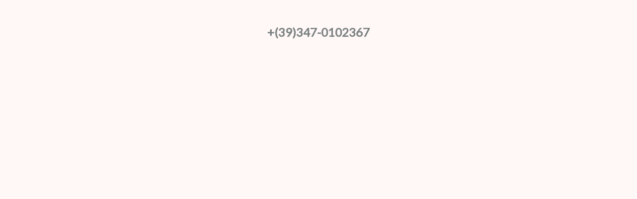

--- FILE ---
content_type: text/html; charset=UTF-8
request_url: http://www.lamaisonduseigneur.it/pages/tel.php?l=fr
body_size: 153
content:
 <link href="../theme/css/style.css" type="text/css" rel="stylesheet">

<h1 style="
text-align:center;
color:#7A8081;
padding:50px;">



+(39)347-0102367</h1>




--- FILE ---
content_type: text/css
request_url: http://www.lamaisonduseigneur.it/theme/css/style.css
body_size: 1439
content:
@charset "utf-8";
@import url(http://fonts.googleapis.com/css?family=Hammersmith+One);
@import url(http://fonts.googleapis.com/css?family=Varela+Round);
@import url(http://fonts.googleapis.com/css?family=Lato);
@import url(http://fonts.googleapis.com/css?family=Satisfy);
@import url(http://fonts.googleapis.com/css?family=Rokkitt:400,700);
@import url(dropdownmenu.css);
@import url(960.css);

/* CSS Document   */

body {
margin:0px auto;
padding: 0px;
font-family: 'Lato', sans-serif;
font-size: 12px;
color: #7a8081;
background:#fff8f6;



}

div, ul, ol, li, p, span, pre, input, form, h1, h2, h3, h4, h5, h6, h7, table, td, th, tr, dd, dt, dl{

	margin: 0px;

	padding: 0px;

	border: 0px;
	}

/*img{border:solid 1px #dadada}*/
	
a{outline:none}

.clear { clear: both; }

a {
	color: #EBE2E2;
	text-decoration:none;
}

/*
a:hover {
	
	border-bottom: 1px dotted #666;
}
*/
ul li {list-style: none;}

input[type=text],input[type=submit],textarea{
	border: solid 1px #333;
	-moz-border-radius: 5px;
		-webkit-border-radius: 5px; 
		border-radius: 5px;
	background: #f2f2f2;
	padding:2px;
	
}

#base{width:99.5%; background:#7a8081;padding:2px;margin:0px auto -100px}
#ref{width:860px; text-align:center;font:10px Lato;color:#DBE7C5;margin:5px auto}

#footer {
margin:10px auto;
font:9px Lato;
width:300px;
text-align:center;

}
#footer a {text-decoration:none; color:#fafafa;clear:both;}

#wrapper{
	width:100%;
	background:transparent;
	margin:0px auto;


}
/* modifica colori menu*/
#top{
	width:100%;
	margin:0px auto;
	background:#99A288 ;
	border:none; 
	height:170px;
	z-index:0;
	color: #DBE7C5;
}

#top img{
	margin:0;
}

#lang ul {  padding-top:5px;float:right;margin:0 20px 0 0;position:relative}
#lang li {
	display:inline-block;
	color:#DBE7C5;
	
	border: 1px solid #DBE7C5;
		-moz-border-radius: 5px;
		-webkit-border-radius: 5px; 
		border-radius: 5px;
	
	padding:2px 5px 2px;
	font: bold 16px Satisfy;
}
#lang a{text-decoration: none}

#sn ul{ margin:130px -78px 0 0 ; float:right;opacity:0.5;}
#sn li  {display:inline-block}
#center{
	width:930px;

	
	color:#7A8081;
	
	margin:10px auto 0;
	position:relative;
	
	
}

#midd{
	width:600px;
	height:200px;
	
	color:#7A8081;
	
	margin:10px auto 0;
	position:relative;
	
	
}

#bottom{
	width:630px;
	height:150px;
	
	color:#7A8081;
	
	margin:2px auto 0;
	position:relative;
	
	
}
#center  a, #bottom a, #midd a{color:#254F82; font: 20px Satisfy; text-decoration:none;}
#bottom li ,#center  li{
	padding:10px;
	display:inline-block;
	float:left;
	text-align:center;
	width:30%
}

#center img, #midd img {padding:10px;border:1px solid #7A8081; margin:12px ;}

#midd li{
	padding:10px;
	display:inline-block;
	float:left;
	text-align:center;
	
}

#box_c {width:960px;
		margin:35px auto 10px;
		border: none;
		height:100%;
		background:transparent;
	
	}
#box_c h2{  
	
	padding:5px;
	color:#fff8f6;
	
	font:bold 16px ;
}

#box_c img{background:#fff8f6; }

#box_b{width:960px;margin:0 auto;}

#slide_bg{background:#14100F}


#content{width:940px; margin: 10px ; font-family:'Varela Round', sans-serif;text-align:justify;display:inline-block;line-height:20px }
#content a{font-family:'Varela Round', sans-serif;text-align:justify;line-height:20px; color:#254F82}

#lt {width:420px;
	text-align:justify;
	padding:25px;
	margin-left:30px;
	font-family:'Varela Round', sans-serif;
	position:absolute;
	float:left;
	}

#rt{float:right; padding:25px; width:420px;   margin-right:30px;position:relative; }
#rt img{ border:1px solid #858f92; padding:10px;box-shadow: 5px 5px 3px #615C5C; margin-top:10px;margin-left:90px}


#galleryx {	
	padding:15px 15px 20px;
	margin:6px;
	width:180px;
	height:160px;
	border:1px solid  #858f92;
	background:#fff;
	box-shadow: 5px 5px 3px #615C5C;
	float:left;
	text-align:center;
	
	}

#galleryx img {	
	
	width:180px;
	height:100%;
	
	

	
	}
#galleryx p{  
	font: bold 13px  'Satisfy';
	line-height:10px;
	color:#254F83;
	
}

#back img{
	margin: 100px auto ;

}




--- FILE ---
content_type: text/css
request_url: http://www.lamaisonduseigneur.it/theme/css/dropdownmenu.css
body_size: 751
content:



/*container*/
#drop-menu {
	margin: 0px auto ;
    height:26px;
	width:100%;
	background:#7a8081;
	
	
	
	
	
}

/*menu*/

ul#menu {
	font-size:18px;
	padding:0px 0px 0px;
    
    margin:-2px auto 0;
    list-style:none;
    
	font-family: Rokkitt;
    background:transparent;
    font-weight:normal;
  
    border-left:1px solid #fff8f6;	
    border-top:1px solid #fff8f6;
    border-bottom:5px solid #fff8f6;
    height:28px;
}

#menu li {
	margin:0;
	padding:0;
	
	display: inline-block;

	color: #402f2b;
	border-right:1px solid #fff8f6;
	
	
}

ul#menu li a {
	float: left;
	padding:5px 25px;
	color: #DBE7C5;
	text-decoration:none;
	

}

ul#menu li a:hover {
	background:transparent;
	color:#fff;
	border:none
}
/*
ul#menu ul {
	margin: 0;
	padding:0;
	display:inline-block;
	list-style: none;
	opacity: 1;
	visibility: hidden;
	position: absolute;
	top: 20px;
	left: -10px;
	z-index:9999;
   /* background-image: linear-gradient(bottom, #fff 0%, #0186ba 100%);
	background-image: -o-linear-gradient(bottom, #fff 0%, #0186ba 100%);
	background-image: -moz-linear-gradient(bottom, #fff 0%, #0186ba 100%);
	background-image: -webkit-linear-gradient(bottom, #fff 0%, #0186ba 100%);
	background-image: -ms-linear-gradient(bottom, #fff 0%, #0186ba 100%); */
	background-color: #000;
}

ul#menu li:hover > ul {
	opacity: 1;
	visibility: visible;
	   border-bottom: 1px solid #000;
		-moz-border-radius: 5px;
		-webkit-border-radius: 5px; 
		border-radius: 5px;
}

ul#menu ul li {
	float: none;
	display: block;
	border: 0;
	font-size:14px;
	top:10px;
	padding-bottom:10px;
}

ul#menu ul a {
	padding:2px 5px;
	width: 110px;
	display: block;
	white-space: normal;
	float: none;
	text-transform: none;
	
}

ul#menu ul a:hover {
	background-color: none;
	color:#CF1C09;
	border:none
}

a#menu:focus {
	background-color: none;
	color:#CF1C09;
	border:none
}
/*
ul#menu ul ul {
	top: 0;
	left: 150px;
	margin: 0;
}


#login{
	margin: 0;
	float:right;
    height:30px;
	
	font-size:18px;
	padding:2px 7px;
	font-family: 'Hammersmith One', sans-serif;
    background:transparent;
    font-weight:normal;
}
*/
